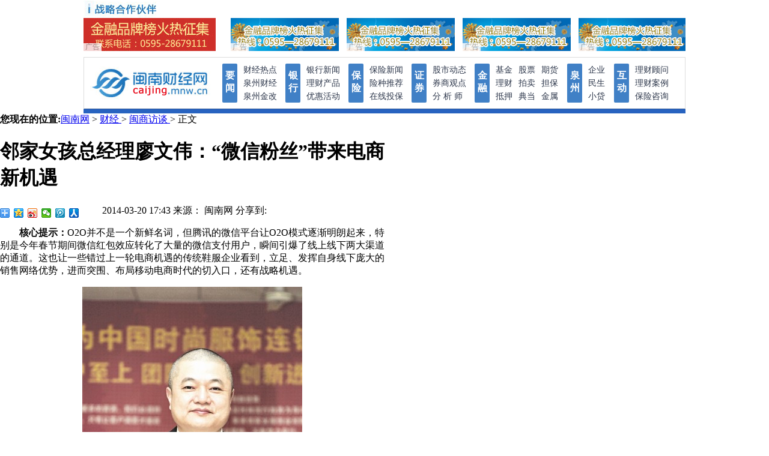

--- FILE ---
content_type: text/html
request_url: http://caijing.mnw.cn/minshang/735844.html
body_size: 14033
content:
<!DOCTYPE html PUBLIC "-//W3C//DTD XHTML 1.0 Transitional//EN" "http://www.w3.org/TR/xhtml1/DTD/xhtml1-transitional.dtd">
<html xmlns="http://www.w3.org/1999/xhtml">
<head>
<meta http-equiv="Content-Type" content="text/html; charset=utf-8" />
<title>邻家女孩总经理廖文伟：“微信粉丝”带来电商新机遇-闽南网</title>
<meta name="keywords" content="" />
<meta name="description" content="" />
<link rel="canonical" href="http://caijing.mnw.cn/minshang/735844.html" />
<meta name="mobile-agent" content="format=html5;url=http://m.caijing.mnw.cn/minshang/735844.html">
<link href="http://caijing.mnw.cn/css/index.css" rel="stylesheet" type="text/css" />
<link href="http://www.mnw.cn/topic/ec/lc/Styles.css?v=3"  rel="Stylesheet" type="text/css" />
<script type="text/javascript" src="http://caijing.mnw.cn/js/jquery.min.js"></script>
<script type="text/javascript" src="http://caijing.mnw.cn/js/jquery.imgscroll.js"></script>
<script type="text/javascript" src="http://caijing.mnw.cn/js/jquery.rollGallery.js"></script>
<link href="http://www.mnw.cn/templates/nhaidu_mn/css/pages.css" rel="stylesheet" type="text/css" />
<script type="text/javascript" src="http://img.mnw.cn/js/config.js"></script>
<script type="text/javascript" src="http://img.mnw.cn/templates/default/js/jquery.cookie.js"></script>
<script type="text/javascript" src="http://img.mnw.cn/templates/default/js/cmstop-common.js"></script>
<script type="text/javascript" src="http://img.mnw.cn/apps/member/js/loginform.js"></script>
<style type="text/css">
li {list-style-type: none;}
.new_hzhb{width:1002px;}
.new_hzhb_lf{width:764px;float:left;overflow:hidden;}
.new_hzhb_rt{float:left;width:220px;height:55px;}
.hzhb_lf_box{width:800px;}
.hzhb_line{width:193px;height:55px;float:left;text-align:left;}
.hzhb_line img{border:1px solid #e5e5e5;  background: #eee;}
.fin_topic ul.top p.title a{font-size:32px;color:#000;font-weight:normal;}
.fin_topic ul.top p.info{font-size:14px;color:#838383;line-height:27px;}
</style>
</head>
<body>
<div class="mnw_fin_top">
  
  <style type="text/css">
.scrollbox {
	position:relative;

	overflow:hidden;
}
.scrollbox ul {
	
	padding:0px;
	margin:0px;
	
}
.scrollbox li {
	float:left;
	width:1005px;
	height:60px;
	overflow:hidden;
}
.scrollbox li a {
	float:left;
	display:inline-block;
	width:251px;
	height:60px;
	overflow:hidden;
}
.scrollbox li a img {
	display:block;
	width:245px;
	height:55px;
	background:#eee;
        border:solid 1px #e5e5e5
}
</style>
<div style="margin:0px;padding:0px;width:100%;height:30px;overflow:hidden;">
<img src="http://www.mnw.cn/topic/yl2014/t.gif" />
</div>

<div class="new_hzhb">
	<div class="new_hzhb_lf" style="float:right;">
		<div class="hzhb_lf_box">
			<div class="hzhb_lf_box">
				<div class="hzhb_line">
					<div style="width:180px;height:55px;margin: 0px auto 5px;"><iframe width="180" height="55" scrolling="no" frameborder="0" src="http://g.mnw.cn/2016-01-05/g94.shtml" allowtransparency></iframe></div>
				</div>
				<div class="hzhb_line">
					<div style="width:180px;height:55px;margin: 0px auto 5px;"><iframe width="180" height="55" scrolling="no" frameborder="0" src="http://g.mnw.cn/2016-01-05/g95.shtml" allowtransparency></iframe></div>
				</div>
				<div class="hzhb_line">
					<div style="width:180px;height:55px;margin: 0px auto 5px;"><iframe width="180" height="55" scrolling="no" frameborder="0" src="http://g.mnw.cn/2016-01-05/g96.shtml" allowtransparency></iframe></div>
				</div>
				<div class="hzhb_line">
					<div style="width:180px;height:55px;margin: 0px auto 5px;"><iframe width="180" height="55" scrolling="no" frameborder="0" src="http://g.mnw.cn/2016-01-05/g97.shtml" allowtransparency></iframe></div>
				</div>
		</div>
		</div>
	</div>
	<div class="new_hzhb_rt">
		<div style="width:220px;height:55px;margin: 0px auto 5px;"><iframe width="220" height="55" scrolling="no" frameborder="0" src="http://g.mnw.cn/2016-01-08/g98.shtml" allowtransparency></iframe></div>
	</div>
</div>
 </div>
<div class="mnw_fin_nav">
  <ul>
    <li class="logo"><a href="#"><img src="http://caijing.mnw.cn/images/logo.jpg" /></a></li>
    <li class="nav">
      <dl>
        <dt class="main"><span><a href="#" >要闻</a></span></dt>
        <dt class="sub"><span><a href="http://www.mnw.cn/news/cj/" target="_blank">财经热点</a></span><span><a href="http://caijing.mnw.cn/qzcj/" target="_blank">泉州财经</a></span><span><a href="http://caijing.mnw.cn/qzjg/" target="_blank">泉州金改</a></span></dt>
      </dl>
      <dl>
        <dt class="main"><span><a href="#" >银行</a></span></dt>
        <dt class="sub"><span><a href="http://caijing.mnw.cn/bank/news/" target="_blank">银行新闻</a></span><span><a href="http://caijing.mnw.cn/bank/lccp/" target="_blank">理财产品</a></span><span><a href="http://caijing.mnw.cn/bank/yhhd/" target="_blank">优惠活动</a></span></dt>
      </dl>
      <dl>
        <dt class="main"><span><a href="#" >保险</a></span></dt>
        <dt class="sub"><span><a href="http://caijing.mnw.cn/baoxian/zx/" target="_blank">保险新闻</a></span><span><a href="http://caijing.mnw.cn/baoxian/tj/" target="_blank">险种推荐</a></span><span><a href="#" target="_blank">在线投保</a></span></dt>
      </dl>
      <dl>
        <dt class="main"><span><a href="#" >证券</a></span></dt>
        <dt class="sub"><span><a href="http://caijing.mnw.cn/gupiao/" target="_blank">股市动态</a></span><span><a href="http://caijing.mnw.cn/qsgd/" target="_blank">券商观点</a></span><span><a href="http://caijing.mnw.cn/fxs/" target="_blank">分 析 师</a></span></dt>
      </dl>
      <dl>
        <dt class="main"><span><a href="#" >金融</a></span></dt>
        <dt class="sub min"><span><a href="http://caijing.mnw.cn/jijin/" target="_blank">基金</a></span>
		<span><a href="http://app.mnw.cn/redirect.php?url=http://city.wangdaizhijia.com/mnw" rel="nofollow" target="_blank">理财</a></span>
		
		
		<span><a href="http://caijing.mnw.cn/danbao/diya/" target="_blank">抵押</a></span></dt>
        <dt class="sub min">
			<span><a href="http://caijing.mnw.cn/gupiao/" target="_blank">股票</a></span>
			<span><a href="http://caijing.mnw.cn/paimai/" target="_blank">拍卖</a></span>
			<span><a href="http://caijing.mnw.cn/diandang/" target="_blank">典当</a></span>
		</dt>
		<dt class="sub min pr">
		<span><a href="http://caijing.mnw.cn/qihuo/" target="_blank">期货</a></span>
		<span><a href="http://caijing.mnw.cn/danbao/" target="_blank">担保</a></span>
		<span><a href="http://caijing.mnw.cn/gjs/" target="_blank">金属</a></span></dt>
      </dl>
      <dl>
        <dt class="main"><span><a href="#" >泉州</a></span></dt>
        <dt class="sub min pr"><span><a href="http://caijing.mnw.cn/qiye/" target="_blank">企业</a></span><span><a href="http://www.mnw.cn/quanzhou/gongjiao/" target="_blank">民生</a></span><span><a href="http://caijing.mnw.cn/daikuan/xiaoe/" target="_blank">小贷</a></span></dt>
      </dl>
      <dl>
        <dt class="main"><span><a href="#" >互动</a></span></dt>
        <dt class="sub"><span><a href="http://caijing.mnw.cn/licaishi/" target="_blank">理财顾问</a></span><span><a href="http://caijing.mnw.cn/licaianli/" target="_blank">理财案例</a></span><span><a href="http://caijing.mnw.cn/baoxian/jjr/" target="_blank">保险咨询</a></span></dt>
      </dl>
    </li>
  </ul>
  <ul class="line">
  </ul>
</div>
<script type="text/javascript">
        var contentid = '735844';
        var topicid = '735844';

 


        </script>

<link href="http://www.mnw.cn/templates/nhaidu_mn/css/news_view.css" rel="stylesheet" />

  <div class="box path">
        <b>您现在的位置:</b><a href="http://www.mnw.cn/">闽南网</a>  
			 
                            &gt; <a href = "http://caijing.mnw.cn/" > 财经 </a> 
                         
                            &gt; <a href = "http://caijing.mnw.cn/minshang/" > 闽商访谈 </a> 
                         

> 正文
    </div>
    <div class="box">
        <div  class="boxleft"  style="width:640px">
            <h1>邻家女孩总经理廖文伟：“微信粉丝”带来电商新机遇</h1>
             <div class="oinfo">
              <span>2014-03-20 17:43</span>
              <span> 
  来源： 
   闽南网       </span>
 <a rel="nofollow" href="http://app.mnw.cn/?app=comment&controller=review&action=index&topicid=735844" target="_blank"  class="cy">
</a>


             <span > <span>分享到:</span><div class="bdsharebuttonbox" style="width:170px; float:left"><A class=bds_more href="http://share.baidu.com/code#" data-cmd="more"></A><A class=bds_qzone title=分享到QQ空间 href="http://share.baidu.com/code#" data-cmd="qzone"></A><A class=bds_tsina title=分享到新浪微博 href="http://share.baidu.com/code#" data-cmd="tsina"></A><A class=bds_weixin title=分享到微信 href="http://share.baidu.com/code#" data-cmd="weixin"></A><A class=bds_tqq title=分享到腾讯微博 href="http://share.baidu.com/code#" data-cmd="tqq"></A><A class=bds_renren title=分享到人人网 href="http://share.baidu.com/code#" data-cmd="renren"></A></div>
               <script>    window._bd_share_config = { "common": { "bdSnsKey": {}, "bdText": "", "bdMini": "1", "bdMiniList": false, "bdPic": "", "bdStyle": "0", "bdSize": "16" }, "share": {} }; with (document) 0[(getElementsByTagName('head')[0] || body).appendChild(createElement('script')).src = 'http://bdimg.share.baidu.com/static/api/js/share.js?v=89860593.js?cdnversion=' + ~(-new Date() / 36e5)];</script></span></div>


 

             <div class="info2">
                 <P align=left>　　<STRONG>核心提示：</STRONG>O2O并不是一个新鲜名词，但腾讯的微信平台让O2O模式逐渐明朗起来，特别是今年春节期间微信红包效应转化了大量的微信支付用户，瞬间引爆了线上线下两大渠道的通道。这也让一些错过上一轮电商机遇的传统鞋服企业看到，立足、发挥自身线下庞大的销售网络优势，进而突围、布局移动电商时代的切入口，还有战略机遇。</P>
<P align=center><IMG border=0 alt=广州邻家女孩企业管理有限公司总经理廖文伟 src="http://www.mnw.cn/attachments/2014/03/20/636146_201403201744381HozL.jpg"><BR>广州邻家女孩企业管理有限公司总经理廖文伟<BR></P>
<P align=left>　　以“稳健发展、低调前行”闻名业界的邻家女孩时尚服饰有限公司总经理廖文伟早在去年就迈出这一步并全面展开战略布局：2013年12月26日，随着首批接入腾讯微生活的200多家门店上线，标志着邻家女孩O2O项目正式在终端落地，邻家女孩成为国内女装中首家布局移动端O2O的品牌，全面探路微信时代的线上线下融合的O2O之路。</P>
<P align=left>　　而该公司更早以前策划的“邻家女孩可口可乐”事件营销，成功地切入移动电商时代的窗口，引爆了微信时代的会员营销，聚拢了6万粉丝，大大增强了品牌的黏性……</P>
<P align=left>　　数个月过去了，邻家女孩这一布局究竟有哪些收效？<STRONG>近日，从广州返回家乡泉州的廖文伟接受记者专访，首次公开畅谈微信时代的O2O战略布局。</STRONG></P>
<P align=left><STRONG>迷幻的消费情景成现实</STRONG></P>
<P align=left>　　采访之初，廖文伟和他的微信营销团队先给记者还原了一个消费情景：一个时髦的90后女孩子进入邻家女孩泉州中山路店铺，除了挑选、试衣外，她还可以打开微信，扫描店铺二维码或添加微信号“gznebgirl”，领一张微会员卡。这样买单时，就可以享受会员优惠，进入微信账号，还会有新上市、热卖款、时尚搭等相关的服饰搭配内容，这就给了顾客更多的购物服务和体验。女孩要是没有时间或不想逛街，也可以在微信上与客服即时沟通，了解最新产品、活动信息，等有看中的款式再去店铺购物。</P>
<P align=left>　　“偶尔，我们还会给点小惊喜，比如发发微信红包，送购物券。这样的消费情景，是不是很便捷又有趣？这正是邻家女孩O2O布局的第一步。”据廖文伟透露，目前邻家女孩正在移动端谋划更大的一盘棋，实现线上线下完全联动，流量、信息、资源等全方位共享，打造一个全新的利益共同体，探索线上线下融合的商务电子化之路。“未来，我们还会构建更多的生活化场景、引入互联网技术等应用到营销战略体系中。”</P>
<P align=left>　　随着首批上线的门店落地实施微生活项目后，邻家女孩第二批和第三批门店将根据布局陆续上线，届时邻家女孩全国700家门店都将借助微生活平台，给顾客带来全新的购物体验。</P>
<P align=left>　　邻家女孩此次率先在国内女装品牌中携全国门店与腾讯旗下的O2O产品微生活深度对接，背后其实有着深远的布局和谋略，旨在实现消费者加盟商、总部三方共赢的局面。</P>
<P align=left><STRONG>“粉丝经济”推动商业模式转型</STRONG></P>
<P align=left>　　除了以上情景消费外，切入微生活，对品牌、顾客又有哪些真实、有用的功能？</P>
<P align=left>　　“借助微生活平台，我们首先构建的是精准会员营销和管理体系，直接打通CRM系统，完成实体卡和微会员卡的无缝对接。”廖文伟说，粉丝在微信平台上，首先可以积分、领券、查询等，一卡解决。其次，还可以通过每个店铺唯一的二维码，会员营销和管理可精准到店，交易管理、数据分析等，一网打尽。</P>
<P align=left>　　“最重要的是，客服解答、即时互动等具有社交功能，还能给顾客带来贴心服务和体验。”在廖文伟看来，这是一个粉丝经济撬动传统鞋服品牌转型的新时代，邻家女孩希望通过微信平台，通过新媒体营销，发展更多的粉丝顾客、粉丝会员，提高顾客黏性。目前邻家女孩线下拥有超过100万的会员，线上线下打通后，将逐步构建庞大的数据分析体系。而与腾讯微生活的战略合作，只是展开SCRM的第一步。</P>
<P align=left>　　邻家女孩试水微生活的意义就在于，将庞大的实体销售网络转化为“会员服务”的竞争优势。同时又将传统销售服务与“微信服务”巧妙地对接，形成了销售的O2O闭环。</P>
<P align=left>　　“这能让消费者更多地在店内停留体验，然后通过享受企业提供的各种便捷甚至一体化的服务，积极鼓励让消费者愿意主动分享，而和其建立长久的信任关系，提升品牌黏性。”熟悉泉州服装企业的营销专家张发松认为，微信时代的O2O不仅是让消费者在线上或线下体验到价格体系、产品服务的融合。而按照移动互联网的规则，开辟全新的零售消费情境是成就该商业模式的重要因素。</P>
<P align=left><STRONG>手记</STRONG></P>
<P align=left><STRONG>赶上移动电商这场好戏</STRONG></P>
<P align=left>　　泉州传统企业很少有老板特别是上了40岁了，一谈到电商还会很兴奋。今年47岁的廖文伟一聊到电商就很亢奋，他深信在微信时代自己找到了撬开移动电商大门的钥匙。</P>
<P align=left>　　有人说电商属于80、90后，这样说廖文伟年纪有些偏大。但是他对于移动电商的认识和应用，可以说非常有心得。“我女儿在美国，但我们从来没有打过越洋电话，每天都是通过微信视频对话，这样不会觉得有相隔万里的感觉。”</P>
<P align=left>　　“其实我们早在2005年就在淘宝开店，但是当时切入时机太早了，起步很艰难，后来我们一直专注于实体店，虽然错过了上一轮机遇，但是也才有这几年在线下市场的腾飞，不可能所有机遇都抓住了。”廖文伟非常坚定地说，“微信红包一下子火了，嘀嘀和快的两个打车软件现在用真金白银争夺用户，今年肯定会有更多好戏看。”</P>
<P align=left><STRONG>巧妙跨界可口可乐</STRONG></P>
<P align=left>　　《老板周刊》：说起会员营销，不得不说巧妙跨界可口可乐这起营销事件？</P>
<P align=left>　　廖文伟：去年6月份，可口可乐昵称瓶在全国各地掀起了“卖萌”风暴，我们也有机会搭上这趟车。通过社会化营销媒体，联合线上线下互动，聚集了上百万人参与，我们的公众微信号迅速聚拢了6万多年轻粉丝一起“卖萌”。目前邻家女孩微信公众号粉丝有10多万了，今年的目标是40万。</P>
<P align=left>　　《老板周刊》：能否透露一下，具体是怎么操作的？</P>
<P align=left>　　廖文伟：当时限量版“邻家女孩”可口可乐的推出，一下子拉近了与消费群体的情感距离。邻家女孩官方微信再适时推出可乐天使系列，紧扣社会热点话题，向所有微粉推送“可乐天使”送可乐的活动信息并组织互动，发动粉丝分享至朋友圈，迅速引来百城众多忠实粉丝的围观和热捧。</P>
<P align=left>　　去年8月10日，我们又在终端700多家门店同时发起“爱可乐，爱邻家女孩”的主题营销活动，比如购物扫微信即送限量版可乐1瓶，满额还可获得限量版T恤，冲着活动来的顾客络绎不绝，邻家女孩店铺迅速在商圈中聚拢旺盛的人气，很多顾客都会说一句“邻家女孩和可口可乐合作？这瓶子太酷了，给我来一个”。</P>
<P align=left>　　《老板周刊》：在您看来，微信营销的成功秘诀是什么？</P>
<P align=left>　　廖文伟：微信时代，消费者既是信息的接收者，也是信息的传播者。其次，品牌要善于聆听消费者的声音，用消费者的语言与之沟通，我们这次可口可乐营销活动，就是寻找到两个品牌的契合点：邻家女孩的顾客群刚好是当下最为红火的85后和90后，这一群体与可口可乐的年轻消费群体是非常契合的。此外，邻家女孩所倡导的“分享美好与感动”，与可口可乐品牌所倡导的“分享理念”不谋而合。两大品牌一拍即合，很快达成了合作共识。（本网记者 陈金兰）</P>            </div>

 <div class="yl_info_i4">
	     	 <div class="endPage" id="pages">

</div>
	     </div>

  
           <div class="lastrow clearfix">
            <div  style="border-bottom:dotted 1px #ccc;padding-left:15px;">
<div style="float:left">
 <span> [ <a href="javascript:setFontSize('18px');">大</a> <a href="javascript:setFontSize('14px');">中</a> <a href="javascript:setFontSize('12px');">小</a> ] </span> <span>[ </span> <a href="javascript:setBackGround('#E4E4E4');"><img src="http://www.mnw.cn/skin/images/pages/news_view/color_1.jpg"></a> <a href="javascript:setBackGround('lightblue');"><img src="http://www.mnw.cn/skin/images/pages/news_view/color_2.jpg"></a> <a href="javascript:setBackGround('lightgreen');"><img src="http://www.mnw.cn/skin/images/pages/news_view/color_3.jpg"></a> <a href="javascript:setBackGround('#DDBBFF');"><img src="http://www.mnw.cn/skin/images/pages/news_view/color_4.jpg"></a> <a href="javascript:setBackGround('#FFCC99');"><img src="http://www.mnw.cn/skin/images/pages/news_view/color_5.jpg"></a> <span> ]</span>

</div>


  <span style="float:left;margin-left:15px"> <span style="float:left">分享到:</span><div class="bdsharebuttonbox" style="width:170px; float:left"><A class=bds_more href="http://share.baidu.com/code#" data-cmd="more"></A><A class=bds_qzone title=分享到QQ空间 href="http://share.baidu.com/code#" data-cmd="qzone"></A><A class=bds_tsina title=分享到新浪微博 href="http://share.baidu.com/code#" data-cmd="tsina"></A><A class=bds_weixin title=分享到微信 href="http://share.baidu.com/code#" data-cmd="weixin"></A><A class=bds_tqq title=分享到腾讯微博 href="http://share.baidu.com/code#" data-cmd="tqq"></A><A class=bds_renren title=分享到人人网 href="http://share.baidu.com/code#" data-cmd="renren"></A></div>
               <script>    window._bd_share_config = { "common": { "bdSnsKey": {}, "bdText": "", "bdMini": "1", "bdMiniList": false, "bdPic": "", "bdStyle": "0", "bdSize": "16" }, "share": {} }; with (document) 0[(getElementsByTagName('head')[0] || body).appendChild(createElement('script')).src = 'http://bdimg.share.baidu.com/static/api/js/share.js?v=89860593.js?cdnversion=' + ~(-new Date() / 36e5)];</script></span>
 </div>
           

            <ul class="gongneng">
              <li><img src="http://www.mnw.cn/skin/images/pages/news_view/mail.gif"> <a class="link5" href="#commForm" >留言</a> </li>
              <li><a href="javascript:window.print();">打印</a> </li>
              <li><a href="javascript:window.external.addFavorite(document.location.href,document.title);">收藏此页</a> </li>
              <li><a href="javascript:window.close();">关闭</a> </li>
            </ul>
          </div>
        

 

   <div style="margin:8px 0px 0px;line-height:22px;width:640px" id="neighbor">



      



                上一条：
            <a href="http://caijing.mnw.cn/minshang/735841.html" title="九牧王董事长林聪颖：让男人们准确表达出自己的品质" target="_blank">九牧王董事长林聪颖：让男人们准确表达出自己的品质</a>
           
                        <br/>


                下一条：
         
            <a href="http://caijing.mnw.cn/minshang/735848.html" title="晋江远祥总经理柯永祥：我们总是在不断降低成本" target="_blank">晋江远祥总经理柯永祥：我们总是在不断降低成本</a>
         
            
         


          <div style="width:640px">

<div id="mnw_comment"    style="width:620px">




  <style type="text/css">

    #mnw_comment textarea{background:url("http://www.mnw.cn/images/comment/logo.gif") no-repeat center center #FFFFFF;width:98%;height:80px;margin:0 atuo}
    #mnw_comment .btn-post{background:url("http://www.mnw.cn/skin/images/module/comment_bg_01.png") no-repeat  0 -450px ;width:90px;height:25px;line-height:25px;border:none;float:right;margin-top:5px}
    #mnw_comment .loginform-user-info {width:490px;float:left;line-height:25px;margin-top:10px}
    #mnw_comment  .loginform-user-info div,#mnw_comment  .loginform-user-info span{float:left;margin-left:5px}
    #mnw_comment .article-comment {margin-top:5px;line-height:25px}
    #mnw_comment .article-comment .title {float:left;font:bold 12px/25px '宋体'}
    #mnw_comment .article-comment  .f-r {float:right}
    #mnw_comment .article-comment .title-head {overflow:hidden}
    #mnw_comment .comment-item  .comment-info {background: #F8F8F8; border-top: 1px solid #D7DFEC; color: #999999; height: 22px; margin-bottom: 5px;padding: 5px 15px 0;}
    #mnw_comment .comment-item .postime {float:right}
    #mnw_comment  .comment-item .comment-content .cont {margin: 0 10px 5px;word-wrap: break-word;}
</style>

 

<!--  -->
<!-- 评论 -->
			<div class="article-comment" id="comment">
				<div class="inner">
					<div class="m-head title-head">
						<p class="f-r">
						<a href="http://app.mnw.cn/redirect.php?url=http://www.mnw.cn/comment/finance/735844.html"  rel="nofollow" title="点击查看全部评论">
						已有<span id="changyan_count_unit" class="comments">0</span>人发表了评论
						</a>
						</p>
						<em class="ico"></em>
						<div class="title"><a href="javascript:;" title="" class="words">网友评论</a></div>
					</div>
					<div class="m-main">
						<!-- 评论模块 -->
						<div class="comment">
						<!-- 注意： 这里只显示5条评论 	 -->
							<div class="comment-list" id="commentWrapper">
							</div>
							<!-- 评论框 -->
							<div id="comment_form_1452222698" style="clear:both;" class="comment-form">
	<div class="c-inner">
		<form action="http://app.mnw.cn/?app=comment&controller=review&action=add" method="post">
			<input type="hidden" name="topicid" value="" />
			<input type="hidden" name="followid" value="" />
			<div class="textarea-wrap"><textarea name="content" class="textarea">我也来评论!</textarea><div class="login-warn"><p class="info">
				您需要登录后才可以评论，<a href="javascript:;" class="cloud-login" hideFocus="true">登录</a>| <a href="http://app.mnw.cn/?app=member&controller=index&action=register"  hideFocus="true">注册</a>
			</p></div></div>
			<div class="ov" style="overflow:hidden">
				<div class="loginform-user-info"></div>
				<input class="btn-post" type="submit" value="发表评论">
			</div>
                        <div class="ov" style="line-height:15px;overflow:hidden">网友评论仅供网友表达个人看法，并不表明本网同意其观点或证实其描述。</div>
		</form>
	</div>
</div>
<script id="afterlogin_1452222698" type="text/template">
	<div>
		<div class="username-area">
			<em></em>
			<a class="quickLogout" href="javascript:;">退出</a>
		</div>
		<span class="anonymous"></span>
		<div class="share-area"></div>
		<div class="seccode-area" style="visibility: hidden;"></div>
	</div>
</script>
<script id="beforelogin_1452222698" type="text/template">
	<div>
		<span class="info">
			<a href="javascript:;" class="cloud-login">登录</a>
			|
			<a href="#http://app.mnw.cn/?app=member&controller=index&action=register">注册</a>
		</span>
		<div class="seccode-area" style="visibility: hidden;"></div>
	</div>
</script>
<script type="text/javascript" src="http://img.mnw.cn/apps/comment/js/comment.post.js"></script>
<script type="text/javascript">
$(function() {
	var rid = '1452222698',
	form = $('#comment_form_'+rid).find('form');
	commentPost = new CommentPost({
		form: form,
		isLogin: 1,
		isCheck: 1,
		isSeccode: 1,
		topicid: topicid,
		afterLoginTemplate: $('#afterlogin_'+rid).html(),
		beforeLoginTemplate: $('#beforelogin_'+rid).html(),
		userInfoPanel: form.find('.loginform-user-info'),
		warningPanel: form.find('.login-warn'),
		loginSelector: '.cloud-login',
		logoutSelector: '.quickLogout'
	});


     $('#comment_form_'+rid).find(".textarea").click(function(){
            if($.trim($(this).val())=="我也来评论!")
                $(this).val("");
        }).blur(function(){
            if($.trim($(this).val())=="")
                $(this).val("我也来评论!");

        });


    $('#comment_form_'+rid).find(".btn-post").click(function(){ 
        var val=$.trim( $('#comment_form_'+rid).find(".textarea").val());
        if(val.length<5 ||   val.length > 1000 || val=="我也来评论!")
            {
                
        alert('评论内容长度需控制在5~1000之间');
        return false;
  
            }    
        return true;

});


});
</script>							<!-- @end 评论框 -->
						</div>
					</div>
				</div>
			</div>
<!-- @end 评论 -->
			<script type="text/javascript">
				var commentTpl = '<div class="comment-item">\
									<div class="comment-content">\
										<p class="cont">{content}</p>\
									</div>\
							     </div>';
				$(function(){
					getCommemt(topicid,$('#commentWrapper'),function(json) {
						$('.comments').html(json.total);
						if(json.total >0 ) $('.view-comment').show();
					});
				});
				//取评论函数
				function getCommemt(topicid,wrapper,callback) {
					if(!topicid) return ;
					$.getJSON(APP_URL+'?app=comment&controller=review&action=page&pagesize=5&all=1&topicid='+topicid+'&jsoncallback=?', function(json){
						if(typeof(json) == 'object') {
							for (var i=0,item;item=json[i++];) {
				                var html = commentTpl;
								for (var key in item) {
									html = html.replace(new RegExp('{'+key+'}',"gm"), item[key]);
								}
								wrapper.append(html);
							}
						}
						// 非评论页不能进行评论操作
						$('.operate').remove();
						typeof callback == 'function' && callback(json);
					});
				}
			</script>
<!--  --></div>



 </div>
 

 </div>

 </div>
<script type="text/javascript">
jQuery(function(){
 jQuery.getJSON('http://app.mnw.cn/stat.php?app=system&controller=content&action=stat&jsoncallback=?&contentid=735844',function(data){	 
	 jQuery(".pvbox").text(data.total);
 });
 });
</script>
 
<div  class="boxright">
      






           <dl class="mbox lcf ">
            <dt class="backimg rd">
                <span class="nsel " ><em>点击排行</em></span>
            </dt>
            <dd  class="links3"  style="padding-top:0px">


 
   <a href="http://caijing.mnw.cn/pnbx/zx/762223.html" target="_blank">平安人寿泉州公司：执善心筑大业 活耀金改打造好服务</a>
 
   <a href="http://caijing.mnw.cn/chexian/zx/808294.html" target="_blank">车辆一年出险四次或遭车险拒保 小事故自己处理更划算</a>
 
   <a href="http://caijing.mnw.cn/chexian/zx/808291.html" target="_blank">节后迎车险理赔小高峰 拖延报案或遭拒赔</a>
 
   <a href="http://caijing.mnw.cn/caixian/zx/767087.html" target="_blank">人保财险：产品丰富 服务能力大升级</a>
 
   <a href="http://caijing.mnw.cn/caixian/zx/778735.html" target="_blank">大地保险开通“威马逊”灾害理赔“绿色通道”</a>
 
   <a href="http://caijing.mnw.cn/caixian/zx/762227.html" target="_blank">中国人保财险泉州市分公司：融入海西建设大局 创新服务地方经济</a>
 
   <a href="http://caijing.mnw.cn/shouxian/zx/767058.html" target="_blank">平安人寿：“平安福”再升级 保障多保额高</a>
 
   <a href="http://caijing.mnw.cn/caixian/zx/735133.html" target="_blank">单独二胎家庭应该如何做好保险规划</a>
 
   <a href="http://caijing.mnw.cn/shouxian/zx/808297.html" target="_blank">保监会：寿险公司偿付充足率低于150％不能报批产品</a>
 
   <a href="http://caijing.mnw.cn/chexian/cp/808288.html" target="_blank">安盛推“中国好车主车险”掀起市场狂潮</a>
         
            </dd>
            </dl>


 


        
         <dl class="mbox" style="width:320px; float:left">
            <dt class="backimg rd">
                <span class="nsel"><a rel="nofollow" href="http://haodai.mnw.cn/" >本地贷款</a></span>
            </dt>
            <dd style="padding-left:20px">
                <div class="bdbt"><b>搜索贷款</b>一站式搜索各大银行正规贷款</div>
             <div class="bdbt">
                <span>贷款用途</span>
		        <dl    class="selectbox">
			        <dt>
			            <em   k="xd_type" reval="xiaofei" >消费贷款</em>
                        <a href="javascript:;"></a>
			        </dt>
                    <dd>
                        <a href="javascript:void(0);" k="xd_type" reval="xiaofei">消费贷款</a>
                        <a href="javascript:void(0);" k="xd_type" reval="qiye">企业贷款</a>
                        <a href="javascript:void(0);" k="xd_type" reval="gouche">购车贷款</a>
                        <a href="javascript:void(0);" k="xd_type" reval="goufang">购房贷款</a>
                    </dd>
		        </dl>
                </div>


                 <div class="bdbt">
                <span>贷款金额</span>
		        <dl    class="selectbox">
			        <dt>
			            <em  reval="10"  k="money">10 万元</em>
                        <a href="javascript:;"></a>
			        </dt>
                    <dd>
                        <a href="javascript:void(0);" k="money" reval="10">10 万元</a>
                        <a href="javascript:void(0);" k="money" reval="20">20 万元</a>
                        <a href="javascript:void(0);" k="money" reval="30">30 万元</a>
                        <a href="javascript:void(0);" k="money" reval="50">50 万元</a>
                        <a href="javascript:void(0);" k="money" reval="100">100 万元</a>
                    </dd>
		        </dl>
                </div>



                 <div class="bdbt">
                <span>贷款期限</span>
		        <dl    class="selectbox">
			        <dt>
			            <em  reval="3" k="month"  >3个月</em>
                        <a href="javascript:;"></a>
			        </dt>
                    <dd>
                        <a href="javascript:void(0);" reval="3" k="month">3个月</a>
                        <a href="javascript:void(0);" reval="6" k="month">6个月</a>
                        <a href="javascript:void(0);" reval="12" k="month">1年</a>
                        <a href="javascript:void(0);" reval="18" k="month">18个月</a>
                        <a href="javascript:void(0);" reval="24" k="month">2年</a>
                        <a href="javascript:void(0);" reval="36" k="month">3年</a>
                        <a href="javascript:void(0);" reval="60" k="month">5年</a>
                        <a href="javascript:void(0);" reval="120" k="month">10年</a>
                        <a href="javascript:void(0);" reval="240" k="month">20年</a>
                    </dd>
		        </dl>
                </div>


                 <div class="bdbt">
                    <div >
                        <a href="http://haodai.mnw.cn/index.php?s=/List/index/xd_type/xiaofei/money/15/month/12.html" target="_blank">消费贷款</a> | 
                        <a href="http://haodai.mnw.cn/index.php?s=/List/index/xd_type/qiye/money/50/month/12.html" target="_blank">企业贷款</a><br />
                        <a href="http://haodai.mnw.cn/index.php?s=/List/index/xd_type/gouche/money/15/month/12/first_pay/3.html" target="_blank">购车贷款</a> | 
                        <a href="http://haodai.mnw.cn/index.php?s=/List/index/xd_type/goufang/money/100/month/240.html" target="_blank">购房贷款</a>
                    </div>
                    <a href="#"   target="_blank" class="dkbutton"></a>
                 </div>
            </dd>
        </dl>  
		
		<dl class="mbox" style="width:320px; float:left;margin:0px auto;margin-top:15px;">
			<iframe width="300" height="250" scrolling="no" frameborder="0" src="http://g.mnw.cn/2015-12-01/g44.shtml" allowtransparency style="display:none"></iframe>
		</dl>



<script type="text/javascript">


jQuery.fn.extend({
   
    SelectBox: function () {

        var obj = $(this);
        $(this).find("dt").click(function () { $(obj).find("dd").hide(); $(this).parent().find("dd").show(); });
        $(this).find("dd a").click(function () {
            var valuebox = $(this).parent().parent().find("dt em");
            $(valuebox).text($(this).text());
            $(valuebox).attr("reval", $(this).attr("reval"));
            $(this).parent().parent().find("dd").hide();
        });

    },
    SelectBoxValue: function () {
        var value = "";
        $(this).each(function () {
            value += "&" + $(this).find("dt em").attr("k") + "=" + $(this).find("dt em").attr("reval");
        });
        return value;

    }

});

 




$(function () {
 

$(".selectbox").SelectBox();
$(".dkbutton").click(function () {$(this).attr("href","http://haodai.mnw.cn/index.php?m=List&a=index"+$('.selectbox').SelectBoxValue()); });

var height=Math.max($(".boxleft").height(),$(".boxright").height());
$(".boxleft").height(height);
});

$(".gw").click(function(){
var index=parseInt($("dd[group='gw']:visible").attr("page"));
var count=$("dd[group='gw']").length;
if($(this).index()==0)
{
index=index>0?index-1:0;  
}
else
{
index=index<(count-1)?index+1:(count-1);
}
$("dd[group='gw']").hide();
$("dd[page='"+index+"']").show();
});
</script>




<div style="margin-top:10px">
      <a href="http://caijing.mnw.cn" target="_blank"><img src="http://www.mnw.cn/attachments/2014/03/13/680102_201403130925541Iz6k.jpg" alt="广告" /></a>
    
</div>

 
        </div>
</div>

<style type="text/css"> 
.mnw_foot {
	margin:0px auto;
	padding:0px;
	width:960px;
	color:#666666;
	font-size:12px;
	font-family:Verdana;
	text-align:center;
	clear:both;
}
.mnw_foot a {
	font-size:12px;
	color:#666666;
	text-decoration:none;
}
.mnw_foot a:link {
	font-size:12px;
	color:#666666;
	text-decoration:none;
}
.mnw_foot a:hover {
	font-size:12px;
	color:#FF0000;
	text-decoration:underline;
}
.mnw_foot a:active {
	font-size:12px;
	color:#666666;
	text-decoration:none;
}
.mnw_foot a:visited {
	font-size:12px;
	color:#666666;
	text-decoration:none;
}
.mnw_foot p {
	margin:0px;
	padding:3px 0px 0PX;
	line-height:20px;
}
.mnw_foot img {
	border:none;
}
</style>
<!-- footer -->
<div class="mnw_foot">
  <p>    <a href="http://app.mnw.cn/redirect.php?url=http://www.mnw.cn/about/copyright.shtml" target="_blank">版权声明</a> | 
    <a href="http://app.mnw.cn/redirect.php?url=http://www.mnw.cn/about/" target="_blank">关于我们</a> | 
    <a href="http://app.mnw.cn/redirect.php?url=http://www.mnw.cn/about/contact.shtml" target="_blank">联系我们</a> | 
    <a href="http://app.mnw.cn/redirect.php?url=http://www.mnw.cn/about/ads.shtml" target="_blank">广告服务</a> | 
 <a href="http://www.mnw.cn/map/" target="_blank">网站地图</a> | <a href="#top">回到顶部</a> <a href="http://app.mnw.cn/redirect.php?url=http://weibo.com/hdwmn" rel="nofollow" target="_blank"><img src="http://www.mnw.cn/images/sina_weibo.gif" alt="关注海峡都市报闽南版报社官方微博" border="0" align="absmiddle" /></a> </p>
  <p>电话:0595-28985153 传真:0595-22567376 地址:福建省泉州市丰泽区田安南路536号五楼 <script src="https://s9.cnzz.com/z_stat.php?id=3301342&web_id=3301342" language="JavaScript"></script> <img  style="CURSOR: pointer" onclick="javascript:window.open('http://b6.qq.com/webc.htm?new=0&sid=800000298&eid=&o=www.mnw.cn&q=7&ref='+document.location, '_blank', 'height=544, width=644,toolbar=no,scrollbars=no,menubar=no,status=no');" src="http://www.mnw.cn/images/qq.gif" border="0" align="absmiddle" alt="在线QQ客服" /></p>
  <p>CopyRight ©2020 闽南网是由福建日报社（集团）主管  版权所有 <a href="http://www.beian.miit.gov.cn/" rel="nofollow" target="_blank" title="闽ICP备10206509号">闽ICP备10206509号</a> <a href="http://app.mnw.cn/redirect.php?url=http://www.mnw.cn/news/fj/2190879.html" target="_blank">互联网新闻信息服务许可证编号：35120190010</a></p>
  <p>闽南网拥有闽南网采编人员所创作作品之版权，未经闽南网书面授权，不得转载、摘编或以其他方式使用和传播。</p>
</div>
<!-- end footer -->



</body>
</html>

--- FILE ---
content_type: text/html
request_url: http://g.mnw.cn/2016-01-05/g96.shtml
body_size: 855
content:
<!DOCTYPE html><html><head><meta http-equiv="Content-Type" content="text/html; charset=utf-8" /><title>战略伙伴下3</title><style>body {margin:0px;padding:0px;}#KinSlideShow {margin:0px;padding:0px}.xtgg{width:30px;height:13px;color:#999;opacity:0.8;filter:Alpha(opacity=60);font-size:12px;text-decoration: none;line-height: 13px;left:0px;bottom:0px;display:block;position:absolute;cursor:pointer;z-index:250;background-color:#fff;text-align:center;}.pr{position:relative;}</style></head><body><div class="pr" style="width:180px;height:55px"><a href='http://caijing.mnw.cn/' target='_blank' ><img src='http://upload.mnw.cn/2016/0108/1452218510551.jpg' alt='战略伙伴下3' width='180' height='55' border='0'></a><span class="xtgg" onclick='top.location="http://www.mnw.cn/about/ads.shtml"'>广告</span></div></body></html>

--- FILE ---
content_type: text/html
request_url: http://g.mnw.cn/2016-01-05/g97.shtml
body_size: 855
content:
<!DOCTYPE html><html><head><meta http-equiv="Content-Type" content="text/html; charset=utf-8" /><title>战略伙伴下4</title><style>body {margin:0px;padding:0px;}#KinSlideShow {margin:0px;padding:0px}.xtgg{width:30px;height:13px;color:#999;opacity:0.8;filter:Alpha(opacity=60);font-size:12px;text-decoration: none;line-height: 13px;left:0px;bottom:0px;display:block;position:absolute;cursor:pointer;z-index:250;background-color:#fff;text-align:center;}.pr{position:relative;}</style></head><body><div class="pr" style="width:180px;height:55px"><a href='http://caijing.mnw.cn/' target='_blank' ><img src='http://upload.mnw.cn/2016/0108/1452218581344.jpg' alt='战略伙伴下4' width='180' height='55' border='0'></a><span class="xtgg" onclick='top.location="http://www.mnw.cn/about/ads.shtml"'>广告</span></div></body></html>

--- FILE ---
content_type: text/css
request_url: http://www.mnw.cn/templates/nhaidu_mn/css/news_view.css
body_size: 2097
content:

.line_cc{border-bottom:1px solid #ccc; margin:0 30px;}
/*��������ҳ��*/
#id_newstext .boxline{padding:0;}

#id_newstext .boxline h1 {color:#000; font-family:"����"; font-size:22px; line-height:40px; margin:15px 30px 0; text-align:center;}
#id_newstext .boxline h3 {font-size:16px; color:#444; line-height:26px; margin:0 30px; text-align:center;}
#id_newstext .boxline h6 {color:#000; line-height:36px; font-weight:normal; text-align:center;}
#id_newstext .boxline h6 span {color:#f00; font-weight:bold;}
#id_newstext .boxline .lead {background-color:#fff; border:1px solid #B3CBCF; color:#000; line-height:22px;margin:0 30px; font-size:14px; padding:10px 15px;text-align:left; text-indent:2em;}
#id_newstext .boxline .text{margin:0 30px; padding:10px 0;}
#id_newstext .boxline .text p {color:#000; font-size:14px; line-height:22px; margin:10px 0; padding:0;}
#id_newstext .boxline .video{margin:0 30px; padding:20px 0 0; text-align:center;}
#id_newstext #article_content img{width: expression(this.width > 550 ? 550: true); max-width: 550px; margin:0px auto;}

/*�ı����塢���Ե�*/
.changestyle {padding-left:20px; text-align:left; margin:0 0 6px;}
.gongneng {padding:0 0 0 10px; margin:0; list-style:none;}
.gongneng li{background:url(http://www.mnw.cn/skin/images/pages/news_view/line_6.gif) no-repeat right center; float:left; height:14px; line-height:14px;padding:10px 10px;}


/*���� ��ʼ*/
#comment{ text-align:left;}
#div_comment_list{ border-left:0; border-right:0;}
.postBlk{ border:0;}
.post .textarea_blk textarea {width:630px;}
/*���۱���*/
#comment .box_header{ background-image:none; border-left:0; border-right:0; font-family:"����"; font-size:12px;}
#comment .box_header .box_header_title{ padding:0;}
#comment .box_header .box_header_more{ right:10px;}
#comment .box_header span {background:url(http://www.mnw.cn/skin/images/pages/news_view/pinglun_art.jpg) no-repeat 10px center; height:28px; line-height:28px; padding-left:30px;}

/*�������*/
#relate{ text-align:left;}
#relate .box_header{border-left:0; border-right:0;}
#relate .box_header .box_header_title{}
#relate .box_header .box_header_more{}
#relate .box_content{ border:0; font-size:14px; }
#relate .list{ padding:0 0 0 10px;}
#relate .list li span{ margin:0 0 0 6px; color:#888; font-size:12px;}
#relate ul.list li a{
	float:left;
}
#relate ul.list li span{
	float:right;
	padding-right:20px;
}
/*����*/
#article_state{
	width:90%;
	border-top:1px dashed #ccc;
	padding-top:10px;
	margin:10px auto 0 auto;
}
#article_state p{
	color: #1C2C58;
	font-size:14px;
	font-weight:bold;
	margin-bottom:0;
}
#article_state table{margin:0}
#article_state td{	text-align:center;}

.state_value a { display:block; width:35px; text-decoration:none; text-align:center;margin:0 auto 5px; }
.state_value a:hover{
	text-decoration: none;
}
.state_value a img { display:block; width:35px; height:35px; }
.state_value .click_inner_bar {  background:url(http://www.mnw.cn/skin/images/pages/news_view/state_value_bg.gif) repeat-y 0 0;width:10px;position:absolute;left:0;bottom:0;overflow:hidden }
.state_value .click_outter_bar { position:relative;border:1px solid #ccc;height:50px;width:10px;margin:0 auto 5px;}

/*�Ҳ�*/
#secondright{}
#adv .boxline{ padding:0; text-align:center;}

.box .box_header{background: url(http://www.mnw.cn/skin/images/pages/news_view/head_h.jpg) repeat-x left top; line-height:32px; overflow:hidden; height:30px; font-size:14px; /*font-family:"����";*/}
.box .box_header .box_header_title{font-weight:bold;}
.box .box_header .box_header_more{}
.box .box_content{padding:7px;}
#secondright .list{ padding:0 0 0 5px;}
/*00==*/
#secondright .list li {background: url(http://www.mnw.cn/skin/images/pages/news_view/bg-li.gif) no-repeat 0 4px; clear: both; height: 22px; padding: 0 0 0 22px; position: relative; line-height:22px;}
#secondright .list li.dy1 {}
#secondright .list li.dy2 {background-position: 0 -17px;}
#secondright .list li.dy3 {background-position: 0 -39px;}
#secondright .list li.dy4 {background-position: 0 -61px;}
#secondright .list li.dy5 {background-position: 0 -83px;}
#secondright .list li.dy6 {background-position: 0 -105px;}
#secondright .list li.dy7 {background-position: 0 -127px;}
#secondright .list li.dy8 {background-position: 0 -149px;}
#secondright .list li.dy9 {background-position: 0 -171px;}
#secondright .list li.dy10 {background-position: 0 -193px;}
#secondright .list li a{ color:#000;}
#secondright .list li a:hover{ color:#c00; text-decoration:none;}
#secondright .box .box_header {background:url(http://www.mnw.cn/skin/images/pages/index/bg1.jpg) repeat-x 0 0; border-bottom:1px solid #CCCCCC; height:26px; line-height:29px; overflow:hidden;}
/*00==*/
/*ͼƬ����Ƶ*/
#secondright .imgtxt_ud{display: inline; float: left; margin: 0 8px 5px 8px; text-align: center; width: 126px;}
#secondright .imgtxt_ud .imgwrap{ border: 1px solid #B3B3B3; display: block; overflow:hidden; height: 90px; padding: 2px; width: 120px;}
#secondright .imgtxt_ud .imgtitle a{ color:#666;}
#secondright .imgtxt_ud .imgtitle a:hover{ color:#c00; text-decoration:none;}

/*ͼƬ����Ƶ ģ��*/
#picvedio{}
#picvedio .box .box_header{background: none; height:32px; padding:0; border:0; line-height:17px; background:url(http://www.mnw.cn/skin/images/pages/news_view/news_lable_bg1.jpg) repeat-x left top;}
#picvedio .labList{ height:32px; background:url(http://www.mnw.cn/skin/images/pages/news_view/news_lable_bg2.jpg) no-repeat right top;}
#picvedio .labList ul{float:left; width:184px; background:url(http://www.mnw.cn/skin/images/pages/news_view/news_lable_bg2.jpg) no-repeat right top; list-style:none; margin:0; padding:0;}
#picvedio .labList li{float:left; width:90px; height:24px; padding-top:10px; text-align:center; background:url(http://www.mnw.cn/skin/images/pages/news_view/news_lable_bg.jpg) no-repeat right top; cursor:pointer; font-weight:bold;font-size:14px; color:#004276;}
#picvedio .labList li.current{width:93px; color:#2b2b2b; background:url(http://www.mnw.cn/skin/images/pages/news_view/news_lable_bg_on.jpg) no-repeat left top;}

/*��ǩ2*/
.tab1{ background:url(http://www.mnw.cn/skin/images/pages/news_view/news_lable_bg1.jpg) repeat-x left bottom; font-size:12px; border-left:1px solid #ccc; border-right:1px solid #ccc; }
.tablist1{height:26px; overflow:hidden; list-style:none; margin:0; padding:0;}
.tablist1 li{float:left; text-align:center; border-right: 1px solid #bdbdbd; }
.tablist1 li span{ width:82px; float:left; height:25px; color:#333; text-align:center; font-weight:normal; display:block; line-height:25px; display:block; cursor:pointer; color:#004276;}
.tablist1 .current{display:block; height:25px; background: url(http://www.mnw.cn/skin/images/pages/news_view/label_2_bg1.jpg) repeat-x; margin:1px 0 0px 0; display:inline; color:#2b2b2b;}

--- FILE ---
content_type: text/css
request_url: http://img.mnw.cn/js/lib/dialog/style.css
body_size: 1143
content:
.dialog-overlay {width:100%; top:0; left: 0; position: absolute; background-color:#CCC; z-index:2000; opacity:0.3;filter: alpha(opacity=30);}
.dialog-container {position: fixed; _position: absolute; z-index:2001;}
.dialog-shadow {position: absolute; z-index:2001; width:100%; height:100%; background-color:#333; opacity:0.3;filter: alpha(opacity=30);}
.dialog-panel {position: absolute; z-index:2002; width:100%; height:100%; background:#fff;}
.dialog-close {position: absolute; z-index:2003; width:24px; height:24px; top:-6px; right:-6px; background:url('close.png'); cursor: pointer;}
.dialog-close:hover {background:url('close-h.png');}
.dialog-btn {background:url('btn-bg.png'); width:60px; height:24px; line-height:24px; border:#CCC 1px solid;cursor:pointer;text-align:center; display: inline-block;}
.dialog-confirm-info {min-height:36px;line-height:36px; text-align:center;}
.dialog-confirm-select {margin:38px auto 0;text-align:center;}
.dialog-info-ico {background:url('info.png');width:32px;height:32px;display:inline-block;vertical-align:middle;}
.dialog-confirm-panel {margin:44px auto 0;text-align:center;}

--- FILE ---
content_type: application/javascript
request_url: http://caijing.mnw.cn/js/jquery.imgscroll.js
body_size: 645
content:
//ͼƬ���� ���÷��� imgscroll({speed: 20,amount: 0,dir: "up/left"});
jQuery.fn.imgscroll = function(o){
var defaults = {
speed: 20,
amount: 0,
width: 1,
dir: "left"
};
o = jQuery.extend(defaults, o);
return this.each(function(){
var _li = jQuery("dt", this);
_li.parent().parent().css({overflow: "hidden", position: "relative"});
_li.parent().css({margin: "0", padding: "0", overflow: "hidden", position: "relative", "list-style": "none"});
_li.css({position: "relative", overflow: "hidden"});
if(o.dir == "left") _li.css({float: "left"});

//��ʼ��С
var _li_size = 0;
for(var i=0; i<_li.size(); i++)
_li_size += o.dir == "left" ? _li.eq(i).outerWidth(true) : _li.eq(i).outerHeight(true);

//ѭ������Ҫ��Ԫ��
if(o.dir == "left") _li.parent().css({width: (_li_size*4)+"px"});
_li.parent().empty().append(_li.clone()).append(_li.clone()).append(_li.clone());
_li = jQuery("dt", this);

//����
var _li_scroll = 0;
function goto(){
_li_scroll += o.width;
if(_li_scroll > _li_size)
{
_li_scroll = 0;
_li.parent().css(o.dir == "left" ? { left : -_li_scroll } : { top : -_li_scroll });
_li_scroll += o.width;
}
_li.parent().animate(o.dir == "left" ? { left : -_li_scroll } : { top : -_li_scroll }, o.amount);
}

//��ʼ
var move = setInterval(function(){ goto(); }, o.speed);
_li.parent().hover(function(){
clearInterval(move);
},function(){
clearInterval(move);
move = setInterval(function(){ goto(); }, o.speed);
});
});
};

--- FILE ---
content_type: application/javascript
request_url: http://caijing.mnw.cn/js/jquery.rollGallery.js
body_size: 1080
content:
/*******************************

	* rollGallery
	* Copyright (c) yeso!
	* Date: 2010-10-13

˵����
	* ����԰�����Ԫ�ص�ֱ�Ӹ�Ԫ��Ӧ�ø÷���
	* example: $("#picturewrap").rollGallery({ direction:"top",speed:2000,showNum:4,aniMethod:"easeOutCirc"});
	* direction:�ƶ����򡣿�ȡֵΪ��"left" "top"
	* speed:�ٶȡ���λ����
	* noStep:����Ϊ��true  �򰴷ǲ�����ʽ�������ǲ����¶���Ч��ʧЧ��
	* speedPx:�ǲ��������µ��ƶ��ٶȡ���λ����
	* showNum:��ʾ����������Ԫ�������ɵ���Ԫ�ظ���
	* rollNum:һ�ι����ĸ�����ע���ܸ�������ΪrollNum�ı�����
	* aniSpeed:�����ٶ�
	* aniMethod:�����������������磺easing��֧�֣�
	* childrenSel:��Ԫ��ɸѡ��
*******************************/

;(function($){
	
$.fn.rollGallery=function( options ){
	
	var opts=$.extend({},$.fn.rollGallery.defaults,options);
	
	return this.each(function(){
		var _this=$(this);
		var step=0;
		var maxMove=0;
		var animateArgu=new Object();
		_this.intervalRGallery=null;
		
		if( opts.noStep&&(!options.speed) ) opts.speed=30;
		
		if( opts.direction=="left"){
			step=_this.children( opts.childrenSel ).outerWidth(true);
		}else{
			step=_this.children( opts.childrenSel ).outerHeight(true);
		}
		
		maxMove=-(step*_this.children( opts.childrenSel ).length);
		_this[0].maxMove=maxMove;
		if( opts.rollNum ) step*=opts.rollNum;	
		animateArgu[ opts.direction ]="-="+step;	
				
		_this.children( opts.childrenSel ).slice( 0,opts.showNum ).clone(true).appendTo( _this );
		_this.mouseover( function(){ clearInterval( _this.intervalRGallery ); });
		_this.mouseout( function(){ _this.intervalRGallery=setInterval( function(){
				if( parseInt(_this.css( opts.direction ))<=maxMove ){
					_this.css( opts.direction , "0px");
				}
				if( opts.noStep ){
					_this.css( opts.direction, (parseInt(_this.css( opts.direction ))-opts.speedPx+"px") );
				}
				else{
					_this.animate( animateArgu ,opts.aniSpeed,opts.aniMethod );
				}
			}, opts.speed );});
		
		_this.mouseout();
	});
			
};

$.fn.rollGallery.defaults={
	direction : "left",
	speed : 3000,
	noStep : false,
	speedPx : 1,
	showNum : 1,
	aniSpeed:"slow",
	aniMethod:"swing",
	childrenSel:"*"
};
	
})(jQuery);

--- FILE ---
content_type: application/javascript
request_url: http://img.mnw.cn/apps/comment/js/comment.post.js
body_size: 11200
content:
// Generated by CoffeeScript 1.6.2
(function() {
  var CommentPostShare,
    __bind = function(fn, me){ return function(){ return fn.apply(me, arguments); }; };

  this.CommentPost = (function() {
    var getAnonymous, getSeccode, initialize, options, postComment, upateState,
      _this = this;

    CommentPost.isInitialize = false;

    options = null;

    initialize = function(callback) {
      var loadDialog, loadLoginForm;

      if (CommentPost.isInitialize) {
        return callback();
      }
      if (typeof $.getCSS !== 'function') {
        $.getCSS = function(url) {
          var cssElement;

          cssElement = $('<link />').attr({
            href: url,
            type: 'text/css',
            rel: 'stylesheet'
          });
          return cssElement.appendTo('head');
        };
      }
      loadDialog = function(callback) {
        if (typeof window.dialog !== 'undefined') {
          return callback();
        }
        $.getCSS("" + IMG_URL + "js/lib/dialog/style.css");
        return $.getScript("" + IMG_URL + "js/lib/cmstop.dialog.js", callback);
      };
      loadLoginForm = function(callback) {
        if (typeof LoginForm !== 'undefined') {
          return callback();
        }
        return $.getScript("" + IMG_URL + "apps/member/js/loginform.js", callback);
      };
      loadDialog(function() {
        return loadLoginForm(callback);
      });
      return CommentPost.isInitialize = true;
    };

    postComment = function(form) {
      var content, submitUrl;

      content = form.content.value;
      if (  content.length<5 ||   content.length > 1000 || content=="我也来评论!"  ) {
        alert('评论内容长度需控制在5~1000之间');
        return false;
      }
      if (typeof window.postingComment !== 'undefined' && window.postingComment) {
        return false;
      }
      form.topicid.value = options.topicid;
      if (APP_URL.search(location.host) < 1) {
        return true;
      }
      window.postingComment = true;
      form = $(form);
      submitUrl = form.attr('action');
      $.post(submitUrl, form.serialize(), function(res) {
        var e;

        if (res.state) {
          if (typeof comment !== 'undefined' && typeof comment.page !== 'undefined') {
            comment.page(topicid, page, pagesize);
          }
          alert(options.isCheck ? '评论发表成功，请等待审核！' : '评论发表成功!');
          form[0].reset();
          try {
            replyDialog.close();
          } catch (_error) {
            e = _error;
          }
        } else {
          alert(res.error || '评论失败');
        }
        if ($('.seccode_image').length > 0) {
          $('.seccode_image').click();
        }
        return window.postingComment = false;
      }, 'json');
      return false;
    };

    getSeccode = function() {
      var seccodeImage, span;

      if (!options.isSeccode) {
        return '';
      }
      span = $('<span class="seccode"></span>').css({
        float: 'left'
      });
      $('<label for="seccode">验证码： </label>').appendTo(span);
      $('<input type="text" />').appendTo(span).attr({
        name: 'seccode',
        id: 'seccode',
        size: 4,
        maxlength: 4
      }).css({
        'ime-mode': 'disabled',
        'width': '30px'
      });
      seccodeImage = $('<img class="seccode_image" />').appendTo(span).attr({
        src: "",
        alt: '验证码,看不清楚?请点击刷新验证码',
        align: 'absmiddle'
      }).css({
        cursor: 'pointer'
      });
      seccodeImage.bind('click', function() {
        return $('.seccode_image').attr('src', "" + APP_URL + "?app=system&controller=seccode&action=image&=" + (Math.random() * 5));
      });
      seccodeImage.bind('load', function() {
        return $(this).parent('span').slideDown('fast');
      });
      seccodeImage.click();
      return span;
    };

    getAnonymous = function() {
      var labelElement;

      labelElement = $('<label>匿名发表</label>').addClass('label-anonymous');
      $('<input type="checkbox" />').prependTo(labelElement).attr({
        name: 'anonymous',
        value: '1'
      }).css({
        'vertical-align': 'middle'
      });
      return labelElement;
    };

    upateState = function() {
      options.form.find(options.loginSelector).unbind().bind('click', function() {
        return window.loginForm.login();
      });
      return options.form.find(options.logoutSelector).unbind().bind('click', function() {
        return window.loginForm.logout();
      });
    };

    CommentPost.prototype.login = function(username) {
      var span, template;

      if (username == null) {
        username = '';
      }
      template = $(options.afterLoginTemplate);
      template.find('em').html(username);
      template.find('.anonymous').append(getAnonymous());
      span = getSeccode();
      template.find('.seccode-area').append(span);
      options.userInfoPanel.empty().append(template).show();
      options.warningPanel.hide();
      return upateState();
    };

    CommentPost.prototype.logout = function() {
      var span, template;

      if (options.isLogin) {
        options.userInfoPanel.hide();
        options.warningPanel.show();
      } else {
        template = $(options.beforeLoginTemplate);
        span = getSeccode();
        template.find('.seccode-area').append(span);
        options.warningPanel.hide();
        options.userInfoPanel.empty().append(template).show();
      }
      return upateState();
    };

    function CommentPost(_options) {
      this.logout = __bind(this.logout, this);
      this.login = __bind(this.login, this);
      var textarea,
        _this = this;

      options = _options;
      initialize(function() {
        var postShare, _ref;

        if ((_ref = window.loginForm) == null) {
          window.loginForm = new LoginForm();
        }
        window.loginForm.addTrigger(_this);
        window.loginForm.update();
        postShare = new CommentPostShare();
        options.form.bind('submit', function() {
          return postComment(this);
        });
        return upateState();
      });
      textarea = options.form.find('textarea');
      textarea.one('click', function() {
        var seccode;

        seccode = $(this).parent().next().find('.seccode-area');
        seccode.css('visibility', 'visible');
        return seccode.find('img').click();
      });
    }

    return CommentPost;

  }).call(this);

  CommentPostShare = (function() {
    var alertDialog, authWindow, authorize, authorizeError, authorizeSuccess, bind, build, changeAuthorized, load, selectedShareIco, unselectedShareIco,
      _this = this;

    alertDialog = authWindow = null;

    function CommentPostShare() {
      var _this = this;

      if (document.readyState === 'loading') {
        $(function() {
          return load();
        });
      } else {
        load();
      }
    }

    load = function() {
      /*
	  var url;

      url = "" + APP_URL + "?app=comment&controller=review&action=ajax_allow_weibo&jsoncallback=?";
      return $.getJSON(url, function(res) {
        var panel;

        if (!(res && res.length)) {
          return;
        }
        panel = $('.loginform-user-info').find('.share-area');
        return $.each(res, function(i, k) {
          return build(k, panel);
        });
      });*/
    };

    build = function(data, panel) {
      var html, ico;

      ico = data.is_authorized ? data.icon : data.icon_gray;
      html = $(new Array('<label>' + '<div class="repost-btn">' + '<img src="' + ico + '" alt="' + data["interface"] + '" title="转发到' + data.name + '" />' + '<div class="tick"></div>' + '</div>' + '<input type="checkbox" name="share_weibo[]" value="' + data.apiid + '" style="visibility:hidden;" />' + '</label>').join(''));
      panel.append(html);
      html.find('.repost-btn').bind('click', {
        item: data
      }, function(event) {
        var element;

        if (event.data.item.is_authorized) {
          return bind(this, event);
        } else {
          element = $(this);
          element.bind('changeAuthorized', {
            ico: event.data.item.icon
          }, changeAuthorized);
          return authorize(event.data.item["interface"], element);
        }
      });
      if (data.is_authorized) {
        return setTimeout(function() {
          return html.find('.repost-btn').click();
        }, 10);
      }
    };

    authorize = function(type, element) {
      var p, params, url;

      url = "" + APP_URL + "?app=cloud&controller=thirdlogin&action=redirect_to_authorize&type=" + type;
      params = 'width=640,height=480,location=no,menubar=no,scrollbars=yes';
      authWindow = window.open(url, void 0, params);
      return p = setInterval(function() {
        var authsuccess;

        if (!authWindow.closed) {
          return;
        }
        authsuccess = $.cookie(COOKIE_PRE + 'authsuccess');
        if (authsuccess === '0') {
          $.cookie(COOKIE_PRE + 'authsuccess', null, {
            domain: COOKIE_DOMAIN
          });
          authorizeSuccess(element);
        } else {
          if (typeof authsuccess === 'string') {
            authorizeError(authsuccess);
          }
        }
        return clearInterval(p);
      }, 1000);
    };

    authorizeSuccess = function(element) {
      return element.trigger('changeAuthorized');
    };

    authorizeError = function(message) {
      if (!alertDialog) {
        alertDialog = new window.dialog({
          hasOverlay: 1,
          width: 180,
          height: 28,
          hasCloseIco: 0,
          closeDelay: 3000
        });
      }
      return alertDialog.open({
        text: message
      });
    };

    changeAuthorized = function(event) {
      var element;

      element = $(this);
      element.find('img').attr('src', event.data.ico);
      element.unbind().bind('click', function(event) {
        return bind(this, event);
      });
      return setTimeout(function() {
        return element.find('.repost-btn').click();
      }, 10);
    };

    bind = function(element, event) {
      var checkbox;

      element = $(element);
      checkbox = element.next('input[type="checkbox"]');
      if (checkbox.is(':checked')) {
        unselectedShareIco(element);
      } else {
        selectedShareIco(element);
      }
      checkbox[0].checked = !checkbox.is(':checked');
      return event.preventDefault();
    };

    selectedShareIco = function(element) {
      return element.addClass('repost-btn-checked').removeClass('repost-btn');
    };

    unselectedShareIco = function(element) {
      return element.addClass('repost-btn').removeClass('repost-btn-checked');
    };

    return CommentPostShare;

  }).call(this);

}).call(this);
